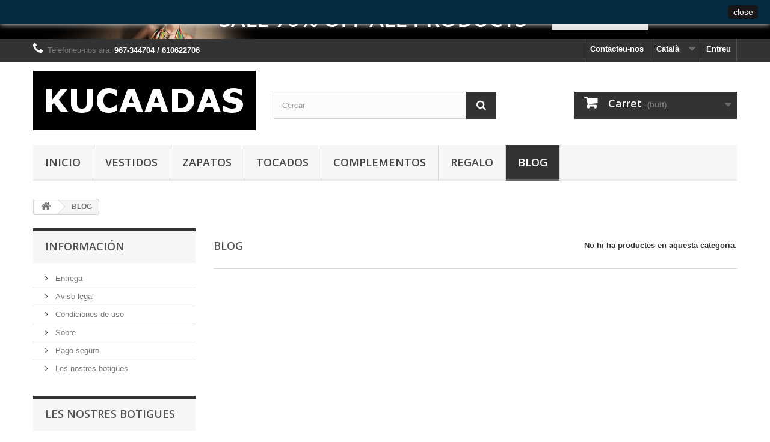

--- FILE ---
content_type: text/html; charset=utf-8
request_url: http://www.kucadas.com/ca/61-blog
body_size: 6784
content:
<!DOCTYPE HTML>
<!--[if lt IE 7]> <html class="no-js lt-ie9 lt-ie8 lt-ie7 " lang="ca"><![endif]-->
<!--[if IE 7]><html class="no-js lt-ie9 lt-ie8 ie7" lang="ca"><![endif]-->
<!--[if IE 8]><html class="no-js lt-ie9 ie8" lang="ca"><![endif]-->
<!--[if gt IE 8]> <html class="no-js ie9" lang="ca"><![endif]-->
<html lang="ca">
	<head>
		<meta charset="utf-8" />
		<title>BLOG - KUCAADAS</title>
		<meta name="generator" content="PrestaShop" />
		<meta name="robots" content="index,follow" />
		<meta name="viewport" content="width=device-width, minimum-scale=0.25, maximum-scale=1.6, initial-scale=1.0" /> 
		<meta name="apple-mobile-web-app-capable" content="yes" /> 
		<link rel="icon" type="image/vnd.microsoft.icon" href="/img/favicon.ico?1476723708" />
		<link rel="shortcut icon" type="image/x-icon" href="/img/favicon.ico?1476723708" />
			<link rel="stylesheet" href="/themes/default-bootstrap/css/global.css" type="text/css" media="all" />
			<link rel="stylesheet" href="/themes/default-bootstrap/css/autoload/highdpi.css" type="text/css" media="all" />
			<link rel="stylesheet" href="/themes/default-bootstrap/css/autoload/responsive-tables.css" type="text/css" media="all" />
			<link rel="stylesheet" href="/themes/default-bootstrap/css/autoload/uniform.default.css" type="text/css" media="all" />
			<link rel="stylesheet" href="/js/jquery/plugins/fancybox/jquery.fancybox.css" type="text/css" media="all" />
			<link rel="stylesheet" href="/themes/default-bootstrap/css/product_list.css" type="text/css" media="all" />
			<link rel="stylesheet" href="/themes/default-bootstrap/css/category.css" type="text/css" media="all" />
			<link rel="stylesheet" href="/themes/default-bootstrap/css/scenes.css" type="text/css" media="all" />
			<link rel="stylesheet" href="/themes/default-bootstrap/css/modules/blockbanner/blockbanner.css" type="text/css" media="all" />
			<link rel="stylesheet" href="/themes/default-bootstrap/css/modules/blockcart/blockcart.css" type="text/css" media="all" />
			<link rel="stylesheet" href="/themes/default-bootstrap/css/modules/blockcategories/blockcategories.css" type="text/css" media="all" />
			<link rel="stylesheet" href="/themes/default-bootstrap/css/modules/blockcurrencies/blockcurrencies.css" type="text/css" media="all" />
			<link rel="stylesheet" href="/themes/default-bootstrap/css/modules/blocklanguages/blocklanguages.css" type="text/css" media="all" />
			<link rel="stylesheet" href="/themes/default-bootstrap/css/modules/blockcontact/blockcontact.css" type="text/css" media="all" />
			<link rel="stylesheet" href="/themes/default-bootstrap/css/modules/blocknewsletter/blocknewsletter.css" type="text/css" media="all" />
			<link rel="stylesheet" href="/themes/default-bootstrap/css/modules/blocksearch/blocksearch.css" type="text/css" media="all" />
			<link rel="stylesheet" href="/js/jquery/plugins/autocomplete/jquery.autocomplete.css" type="text/css" media="all" />
			<link rel="stylesheet" href="/themes/default-bootstrap/css/modules/blocktags/blocktags.css" type="text/css" media="all" />
			<link rel="stylesheet" href="/themes/default-bootstrap/css/modules/blockuserinfo/blockuserinfo.css" type="text/css" media="all" />
			<link rel="stylesheet" href="/themes/default-bootstrap/css/modules/blockviewed/blockviewed.css" type="text/css" media="all" />
			<link rel="stylesheet" href="/modules/homefeatured/css/homefeatured.css" type="text/css" media="all" />
			<link rel="stylesheet" href="/modules/themeconfigurator/css/hooks.css" type="text/css" media="all" />
			<link rel="stylesheet" href="/themes/default-bootstrap/css/modules/blocktopmenu/css/blocktopmenu.css" type="text/css" media="all" />
			<link rel="stylesheet" href="/themes/default-bootstrap/css/modules/blocktopmenu/css/superfish-modified.css" type="text/css" media="all" />
		<script type="text/javascript">
var CUSTOMIZE_TEXTFIELD = 1;
var FancyboxI18nClose = 'Tancar';
var FancyboxI18nNext = 'Seg&uuml;ent';
var FancyboxI18nPrev = 'Anterior';
var ajax_allowed = true;
var ajaxsearch = true;
var baseDir = 'http://www.kucadas.com/';
var baseUri = 'http://www.kucadas.com/';
var blocksearch_type = 'top';
var contentOnly = false;
var customizationIdMessage = 'Personalització núm.';
var delete_txt = 'Esborrar';
var displayList = false;
var freeProductTranslation = 'De franc!';
var freeShippingTranslation = 'Lliurament de franc!';
var generated_date = 1769901232;
var id_lang = 2;
var img_dir = 'http://www.kucadas.com/themes/default-bootstrap/img/';
var instantsearch = false;
var isGuest = 0;
var isLogged = 0;
var page_name = 'category';
var placeholder_blocknewsletter = 'Escriviu la vostra adreça electrònica';
var priceDisplayMethod = 0;
var priceDisplayPrecision = 2;
var quickView = true;
var removingLinkText = 'eliminar aquest producte del meu carret';
var roundMode = 2;
var search_url = 'http://www.kucadas.com/ca/buscar';
var static_token = 'ff355b947c5cc8cb823bb2188e7d20bf';
var token = 'd4e20376d5208ada3dc57f44619b7b5e';
var usingSecureMode = false;
</script>

		<script type="text/javascript" src="/js/jquery/jquery-1.11.0.min.js"></script>
		<script type="text/javascript" src="/js/jquery/jquery-migrate-1.2.1.min.js"></script>
		<script type="text/javascript" src="/js/jquery/plugins/jquery.easing.js"></script>
		<script type="text/javascript" src="/js/tools.js"></script>
		<script type="text/javascript" src="/themes/default-bootstrap/js/global.js"></script>
		<script type="text/javascript" src="/themes/default-bootstrap/js/autoload/10-bootstrap.min.js"></script>
		<script type="text/javascript" src="/themes/default-bootstrap/js/autoload/15-jquery.total-storage.min.js"></script>
		<script type="text/javascript" src="/themes/default-bootstrap/js/autoload/15-jquery.uniform-modified.js"></script>
		<script type="text/javascript" src="/js/jquery/plugins/fancybox/jquery.fancybox.js"></script>
		<script type="text/javascript" src="/themes/default-bootstrap/js/products-comparison.js"></script>
		<script type="text/javascript" src="/themes/default-bootstrap/js/category.js"></script>
		<script type="text/javascript" src="/themes/default-bootstrap/js/modules/blockcart/ajax-cart.js"></script>
		<script type="text/javascript" src="/js/jquery/plugins/jquery.scrollTo.js"></script>
		<script type="text/javascript" src="/js/jquery/plugins/jquery.serialScroll.js"></script>
		<script type="text/javascript" src="/js/jquery/plugins/bxslider/jquery.bxslider.js"></script>
		<script type="text/javascript" src="/themes/default-bootstrap/js/tools/treeManagement.js"></script>
		<script type="text/javascript" src="/themes/default-bootstrap/js/modules/blocknewsletter/blocknewsletter.js"></script>
		<script type="text/javascript" src="/js/jquery/plugins/autocomplete/jquery.autocomplete.js"></script>
		<script type="text/javascript" src="/themes/default-bootstrap/js/modules/blocksearch/blocksearch.js"></script>
		<script type="text/javascript" src="/themes/default-bootstrap/js/modules/blocktopmenu/js/hoverIntent.js"></script>
		<script type="text/javascript" src="/themes/default-bootstrap/js/modules/blocktopmenu/js/superfish-modified.js"></script>
		<script type="text/javascript" src="/themes/default-bootstrap/js/modules/blocktopmenu/js/blocktopmenu.js"></script>
			
		<link rel="stylesheet" href="http://fonts.googleapis.com/css?family=Open+Sans:300,600" type="text/css" media="all" />
		<!--[if IE 8]>
		<script src="https://oss.maxcdn.com/libs/html5shiv/3.7.0/html5shiv.js"></script>
		<script src="https://oss.maxcdn.com/libs/respond.js/1.3.0/respond.min.js"></script>
		<![endif]-->
	</head>
	<body id="category" class="category category-61 category-blog hide-right-column lang_ca">
					<div id="page">
			<div class="header-container">
				<header id="header">
					<div class="banner">
						<div class="container">
							<div class="row">
								<a href="http://www.kucadas.com/" title="">
	<img class="img-responsive" src="http://www.kucadas.com/modules/blockbanner/img/sale70.png" alt="" title="" width="1170" height="65" />
</a>

							</div>
						</div>
					</div>
					<div class="nav">
						<div class="container">
							<div class="row">
								<nav><!-- Block user information module NAV  -->
<div class="header_user_info">
			<a class="login" href="http://www.kucadas.com/ca/mi-cuenta" rel="nofollow" title="Entreu al vostre compte de client">
			Entreu
		</a>
	</div>
<!-- /Block usmodule NAV -->
<!-- Block languages module -->
	<div id="languages-block-top" class="languages-block">
														<div class="current">
					<span>Català</span>
				</div>
												<ul id="first-languages" class="languages-block_ul toogle_content">
							<li >
																				<a href="http://www.kucadas.com/es/61-blog" title="Español (Spanish)">
															<span>Español</span>
									</a>
								</li>
							<li class="selected">
										<span>Català</span>
								</li>
							<li >
																				<a href="http://www.kucadas.com/gl/61-blog" title="Galego (Galician)">
															<span>Galego</span>
									</a>
								</li>
					</ul>
	</div>
<!-- /Block languages module -->
<div id="contact-link">
	<a href="http://www.kucadas.com/ca/contactenos" title="Contacteu amb nosaltres">Contacteu-nos</a>
</div>
	<span class="shop-phone">
		<i class="icon-phone"></i>Telefoneu-nos ara: <strong>967-344704 / 610622706</strong>
	</span>
</nav>
							</div>
						</div>
					</div>
					<div>
						<div class="container">
							<div class="row">
								<div id="header_logo">
									<a href="http://www.kucadas.com/" title="KUCAADAS">
										<img class="logo img-responsive" src="http://www.kucadas.com/img/kukaadas-1476434967.jpg" alt="KUCAADAS" width="370" height="99"/>
									</a>
								</div>
								<!-- Block search module TOP -->
<div id="search_block_top" class="col-sm-4 clearfix">
	<form id="searchbox" method="get" action="http://www.kucadas.com/ca/buscar" >
		<input type="hidden" name="controller" value="search" />
		<input type="hidden" name="orderby" value="position" />
		<input type="hidden" name="orderway" value="desc" />
		<input class="search_query form-control" type="text" id="search_query_top" name="search_query" placeholder="Cercar" value="" />
		<button type="submit" name="submit_search" class="btn btn-default button-search">
			<span>Cercar</span>
		</button>
	</form>
</div>
<!-- /Block search module TOP --><!-- MODULE Block cart -->
<div class="col-sm-4 clearfix">
	<div class="shopping_cart">
		<a href="http://www.kucadas.com/ca/carrito" title="Veure el meu carret" rel="nofollow">
			<b>Carret</b>
			<span class="ajax_cart_quantity unvisible">0</span>
			<span class="ajax_cart_product_txt unvisible">Producte</span>
			<span class="ajax_cart_product_txt_s unvisible">Articles</span>
			<span class="ajax_cart_total unvisible">
							</span>
			<span class="ajax_cart_no_product">(buit)</span>
					</a>
					<div class="cart_block block exclusive">
				<div class="block_content">
					<!-- block list of products -->
					<div class="cart_block_list">
												<p class="cart_block_no_products">
							No hi ha productes
						</p>
												<div class="cart-prices">
							<div class="cart-prices-line first-line">
								<span class="price cart_block_shipping_cost ajax_cart_shipping_cost">
																			Lliurament de franc!
																	</span>
								<span>
									Lliurament
								</span>
							</div>
																					<div class="cart-prices-line last-line">
								<span class="price cart_block_total ajax_block_cart_total">0,00 €</span>
								<span>Total</span>
							</div>
													</div>
						<p class="cart-buttons">
							<a id="button_order_cart" class="btn btn-default button button-small" href="http://www.kucadas.com/ca/carrito" title="Ho compro" rel="nofollow">
								<span>
									Ho compro<i class="icon-chevron-right right"></i>
								</span>
							</a>
						</p>
					</div>
				</div>
			</div><!-- .cart_block -->
			</div>
</div>

	<div id="layer_cart">
		<div class="clearfix">
			<div class="layer_cart_product col-xs-12 col-md-6">
				<span class="cross" title="Tancar la finestra"></span>
				<h2>
					<i class="icon-ok"></i>S'ha afegit el producte al vostre carret de la compra
				</h2>
				<div class="product-image-container layer_cart_img">
				</div>
				<div class="layer_cart_product_info">
					<span id="layer_cart_product_title" class="product-name"></span>
					<span id="layer_cart_product_attributes"></span>
					<div>
						<strong class="dark">Quantitat</strong>
						<span id="layer_cart_product_quantity"></span>
					</div>
					<div>
						<strong class="dark">Total</strong>
						<span id="layer_cart_product_price"></span>
					</div>
				</div>
			</div>
			<div class="layer_cart_cart col-xs-12 col-md-6">
				<h2>
					<!-- Plural Case [both cases are needed because page may be updated in Javascript] -->
					<span class="ajax_cart_product_txt_s  unvisible">
						Hi ha <span class="ajax_cart_quantity">0</span> ítems al vostre carret.
					</span>
					<!-- Singular Case [both cases are needed because page may be updated in Javascript] -->
					<span class="ajax_cart_product_txt ">
						Hi ha 1 article al vostre carret.
					</span>
				</h2>
	
				<div class="layer_cart_row">
					<strong class="dark">
						Total productes
													(amb impostos)
											</strong>
					<span class="ajax_block_products_total">
											</span>
				</div>
	
								<div class="layer_cart_row">
					<strong class="dark">
						Total lliurament&nbsp;(amb impostos)					</strong>
					<span class="ajax_cart_shipping_cost">
													Lliurament de franc!
											</span>
				</div>
								<div class="layer_cart_row">	
					<strong class="dark">
						Total
													(amb impostos)
											</strong>
					<span class="ajax_block_cart_total">
											</span>
				</div>
				<div class="button-container">	
					<span class="continue btn btn-default button exclusive-medium" title="Seguir comprant">
						<span>
							<i class="icon-chevron-left left"></i>Seguir comprant
						</span>
					</span>
					<a class="btn btn-default button button-medium"	href="http://www.kucadas.com/ca/carrito" title="Passar per caixa" rel="nofollow">
						<span>
							Passar per caixa<i class="icon-chevron-right right"></i>
						</span>
					</a>	
				</div>
			</div>
		</div>
		<div class="crossseling"></div>
	</div> <!-- #layer_cart -->
	<div class="layer_cart_overlay"></div>

<!-- /MODULE Block cart -->	<!-- Menu -->
	<div id="block_top_menu" class="sf-contener clearfix col-lg-12">
		<div class="cat-title">Categories</div>
		<ul class="sf-menu clearfix menu-content">
			<li><a href="http://kucadas.com" title="INICIO">INICIO</a></li>
<li><a href="http://www.kucadas.com/ca/43-vestidos" title="VESTIDOS">VESTIDOS</a><ul><li><a href="http://www.kucadas.com/ca/48-vestidos-cortos" title="Vestidos Cortos">Vestidos Cortos</a></li><li><a href="http://www.kucadas.com/ca/49-vestidos-largos" title="Vestidos Largos">Vestidos Largos</a></li><li><a href="http://www.kucadas.com/ca/50-monos" title="Monos">Monos</a></li><li><a href="http://www.kucadas.com/ca/51-blusaschaquetas" title="Blusas/Chaquetas">Blusas/Chaquetas</a></li></ul></li><li><a href="http://www.kucadas.com/ca/44-zapatos" title="ZAPATOS">ZAPATOS</a><ul><li><a href="http://www.kucadas.com/ca/52-casual" title="Casual">Casual</a></li><li><a href="http://www.kucadas.com/ca/53-fiesta" title="Fiesta">Fiesta</a></li><li><a href="http://www.kucadas.com/ca/54-zapato-novia" title="Zapato Novia">Zapato Novia</a></li></ul></li><li><a href="http://www.kucadas.com/ca/45-tocados" title="TOCADOS">TOCADOS</a><ul><li><a href="http://www.kucadas.com/ca/55-tocados" title="Tocados">Tocados</a></li><li><a href="http://www.kucadas.com/ca/56-pamelas" title="Pamelas">Pamelas</a></li><li><a href="http://www.kucadas.com/ca/57-tocados-novia" title="Tocados Novia">Tocados Novia</a></li></ul></li><li><a href="http://www.kucadas.com/ca/46-complementos" title="COMPLEMENTOS">COMPLEMENTOS</a><ul><li><a href="http://www.kucadas.com/ca/58-collares" title="Collares">Collares</a></li><li><a href="http://www.kucadas.com/ca/59-panuelos-pashminas" title="Pañuelos/Pashminas">Pañuelos/Pashminas</a></li><li><a href="http://www.kucadas.com/ca/60-sombreros" title="Sombreros">Sombreros</a></li></ul></li><li><a href="http://www.kucadas.com/ca/47-regalo" title="REGALO">REGALO</a></li><li class="sfHoverForce"><a href="http://www.kucadas.com/ca/61-blog" title="BLOG">BLOG</a></li>
					</ul>
	</div>
	<!--/ Menu -->
							</div>
						</div>
					</div>
				</header>
			</div>
			<div class="columns-container">
				<div id="columns" class="container">
											
<!-- Breadcrumb -->
<div class="breadcrumb clearfix">
	<a class="home" href="http://www.kucadas.com/" title="Tornar a l&#039;inici"><i class="icon-home"></i></a>
			<span class="navigation-pipe" >&gt;</span>
					<span class="navigation_page">BLOG</span>
			</div>
<!-- /Breadcrumb -->
										<div id="slider_row" class="row">
						<div id="top_column" class="center_column col-xs-12 col-sm-12"></div>
					</div>
					<div class="row">
												<div id="left_column" class="column col-xs-12 col-sm-3">	<!-- Block CMS module -->
			<section id="informations_block_left_1" class="block informations_block_left">
			<p class="title_block">
				<a href="http://www.kucadas.com/ca/content/category/1-home">
					Información				</a>
			</p>
			<div class="block_content list-block">
				<ul>
																							<li>
								<a href="http://www.kucadas.com/ca/content/1-entrega" title="Entrega">
									Entrega
								</a>
							</li>
																								<li>
								<a href="http://www.kucadas.com/ca/content/2-aviso-legal" title="Aviso legal">
									Aviso legal
								</a>
							</li>
																								<li>
								<a href="http://www.kucadas.com/ca/content/3-condiciones-de-uso" title="Condiciones de uso">
									Condiciones de uso
								</a>
							</li>
																								<li>
								<a href="http://www.kucadas.com/ca/content/4-sobre" title="Sobre">
									Sobre
								</a>
							</li>
																								<li>
								<a href="http://www.kucadas.com/ca/content/5-pago-seguro" title="Pago seguro">
									Pago seguro
								</a>
							</li>
																						<li>
							<a href="http://www.kucadas.com/ca/tiendas" title="Les nostres botigues">
								Les nostres botigues
							</a>
						</li>
									</ul>
			</div>
		</section>
		<!-- /Block CMS module -->
<!-- Block stores module -->
<div id="stores_block_left" class="block">
	<p class="title_block">
		<a href="http://www.kucadas.com/ca/tiendas" title="Les nostres botigues">
			Les nostres botigues
		</a>
	</p>
	<div class="block_content blockstore">
		<p class="store_image">
			<a href="http://www.kucadas.com/ca/tiendas" title="Les nostres botigues">
				<img class="img-responsive" src="http://www.kucadas.com/modules/blockstore/store.jpg" alt="Les nostres botigues" />
			</a>
		</p>
				<div>
			<a 
			class="btn btn-default button button-small" 
			href="http://www.kucadas.com/ca/tiendas" 
			title="Les nostres botigues">
				<span>Descobriu les nostres botigues<i class="icon-chevron-right right"></i></span>
			</a>
		</div>
	</div>
</div>
<!-- /Block stores module -->
</div>
																		<div id="center_column" class="center_column col-xs-12 col-sm-9">
	

	    			<h1 class="page-heading"><span class="cat-name">BLOG&nbsp;</span><span class="heading-counter">No hi ha productes en aquesta categoria.</span>
</h1>
										</div><!-- #center_column -->
										</div><!-- .row -->
				</div><!-- #columns -->
			</div><!-- .columns-container -->
							<!-- Footer -->
				<div class="footer-container">
					<footer id="footer"  class="container">
						<div class="row"><!-- Block Newsletter module-->
<div id="newsletter_block_left" class="block">
	<h4>Butlletí de notícies (newsletter)</h4>
	<div class="block_content">
		<form action="http://www.kucadas.com/ca/" method="post">
			<div class="form-group" >
				<input class="inputNew form-control grey newsletter-input" id="newsletter-input" type="text" name="email" size="18" value="Escriviu la vostra adreça electrònica" />
                <button type="submit" name="submitNewsletter" class="btn btn-default button button-small">
                    <span>D'acord</span>
                </button>
				<input type="hidden" name="action" value="0" />
			</div>
		</form>
	</div>
</div>
<!-- /Block Newsletter module-->
<section id="social_block">
	<ul>
					<li class="facebook">
				<a target="_blank" href="http://www.facebook.com/prestashop">
					<span>Facebook</span>
				</a>
			</li>
							<li class="twitter">
				<a target="_blank" href="http://www.twitter.com/prestashop">
					<span>Twitter</span>
				</a>
			</li>
							<li class="rss">
				<a target="_blank" href="http://www.prestashop.com/blog/en/">
					<span>RSS</span>
				</a>
			</li>
		                        	<li class="google-plus">
        		<a href="https://www.google.com/+prestashop">
        			<span>Google Plus</span>
        		</a>
        	</li>
                	</ul>
    <h4>Seguiu-nos</h4>
</section>
<div class="clearfix"></div>
<!-- Block categories module -->
<section class="blockcategories_footer footer-block col-xs-12 col-sm-2">
	<h4>Categories</h4>
	<div class="category_footer toggle-footer">
		<div class="list">
			<ul class="tree dhtml">
												
<li >
	<a 
	href="http://www.kucadas.com/ca/43-vestidos" title="">
		VESTIDOS
	</a>
			<ul>
												
<li >
	<a 
	href="http://www.kucadas.com/ca/48-vestidos-cortos" title="">
		Vestidos Cortos
	</a>
	</li>

																
<li >
	<a 
	href="http://www.kucadas.com/ca/49-vestidos-largos" title="">
		Vestidos Largos
	</a>
	</li>

																
<li >
	<a 
	href="http://www.kucadas.com/ca/50-monos" title="">
		Monos
	</a>
	</li>

																
<li class="last">
	<a 
	href="http://www.kucadas.com/ca/51-blusaschaquetas" title="">
		Blusas/Chaquetas
	</a>
	</li>

									</ul>
	</li>

							
																
<li >
	<a 
	href="http://www.kucadas.com/ca/44-zapatos" title="">
		ZAPATOS
	</a>
			<ul>
												
<li >
	<a 
	href="http://www.kucadas.com/ca/52-casual" title="">
		Casual
	</a>
	</li>

																
<li >
	<a 
	href="http://www.kucadas.com/ca/53-fiesta" title="">
		Fiesta
	</a>
	</li>

																
<li class="last">
	<a 
	href="http://www.kucadas.com/ca/54-zapato-novia" title="">
		Zapato Novia
	</a>
	</li>

									</ul>
	</li>

							
																
<li >
	<a 
	href="http://www.kucadas.com/ca/45-tocados" title="">
		TOCADOS
	</a>
			<ul>
												
<li >
	<a 
	href="http://www.kucadas.com/ca/55-tocados" title="">
		Tocados
	</a>
	</li>

																
<li >
	<a 
	href="http://www.kucadas.com/ca/56-pamelas" title="">
		Pamelas
	</a>
	</li>

																
<li class="last">
	<a 
	href="http://www.kucadas.com/ca/57-tocados-novia" title="">
		Tocados Novia
	</a>
	</li>

									</ul>
	</li>

							
																
<li >
	<a 
	href="http://www.kucadas.com/ca/46-complementos" title="">
		COMPLEMENTOS
	</a>
			<ul>
												
<li >
	<a 
	href="http://www.kucadas.com/ca/58-collares" title="">
		Collares
	</a>
	</li>

																
<li >
	<a 
	href="http://www.kucadas.com/ca/59-panuelos-pashminas" title="">
		Pañuelos/Pashminas
	</a>
	</li>

																
<li class="last">
	<a 
	href="http://www.kucadas.com/ca/60-sombreros" title="">
		Sombreros
	</a>
	</li>

									</ul>
	</li>

							
																
<li >
	<a 
	href="http://www.kucadas.com/ca/47-regalo" title="">
		REGALO
	</a>
	</li>

							
																
<li class="last">
	<a 
	href="http://www.kucadas.com/ca/61-blog" class="selected" title="">
		BLOG
	</a>
	</li>

							
										</ul>
		</div>
	</div> <!-- .category_footer -->
</section>
<!-- /Block categories module -->
	<!-- MODULE Block footer -->
	<section class="footer-block col-xs-12 col-sm-2" id="block_various_links_footer">
		<h4>Informació</h4>
		<ul class="toggle-footer">
							<li class="item">
					<a href="http://www.kucadas.com/ca/promocion" title="Ofertes">
						Ofertes
					</a>
				</li>
									<li class="item">
				<a href="http://www.kucadas.com/ca/nuevos-productos" title="Nous productes">
					Nous productes
				</a>
			</li>
										<li class="item">
					<a href="http://www.kucadas.com/ca/mas-vendidos" title="Els més venuts">
						Els més venuts
					</a>
				</li>
										<li class="item">
					<a href="http://www.kucadas.com/ca/tiendas" title="Les nostres botigues">
						Les nostres botigues
					</a>
				</li>
									<li class="item">
				<a href="http://www.kucadas.com/ca/contactenos" title="Contacteu-nos">
					Contacteu-nos
				</a>
			</li>
															<li class="item">
						<a href="http://www.kucadas.com/ca/content/3-condiciones-de-uso" title="Condiciones de uso">
							Condiciones de uso
						</a>
					</li>
																<li class="item">
						<a href="http://www.kucadas.com/ca/content/4-sobre" title="Sobre">
							Sobre
						</a>
					</li>
													<li>
				<a href="http://www.kucadas.com/ca/mapa-del-sitio" title="Mapa del lloc">
					Mapa del lloc
				</a>
			</li>
					</ul>
		
	</section>
		<section class="bottom-footer col-xs-12">
		<div>
			&copy; 2014 <a class="_blank" href="http://www.prestashop.com">Programari de comerç electrònic de PrestaShop™</a>
		</div>
	</section>
		<!-- /MODULE Block footer -->
<!-- Block myaccount module -->
<section class="footer-block col-xs-12 col-sm-4">
	<h4><a href="http://www.kucadas.com/ca/mi-cuenta" title="Gestionar el meu compte de client" rel="nofollow">El meu compte</a></h4>
	<div class="block_content toggle-footer">
		<ul class="bullet">
			<li><a href="http://www.kucadas.com/ca/historial-de-pedidos" title="Les meves comandes" rel="nofollow">Les meves comandes</a></li>
						<li><a href="http://www.kucadas.com/ca/vales" title="El meus vals de devolució" rel="nofollow">El meus vals de devolució</a></li>
			<li><a href="http://www.kucadas.com/ca/direcciones" title="Les meves adreces" rel="nofollow">Les meves adreces</a></li>
			<li><a href="http://www.kucadas.com/ca/identidad" title="Gestionar la meva informació personal" rel="nofollow">La meva info. personal</a></li>
						
            		</ul>
	</div>
</section>
<!-- /Block myaccount module -->
<!-- MODULE Block contact infos -->
<section id="block_contact_infos" class="footer-block col-xs-12 col-sm-4">
	<div>
        <h4>Emmagatzemar informació</h4>
        <ul class="toggle-footer">
                        	<li>
            		<i class="icon-map-marker"></i>KUCAADAS, Rambla de la Mancha 41
C.P. 02640
Almansa ( Albacete)            	</li>
                                    	<li>
            		<i class="icon-phone"></i>Telefoneu-nos ara: 
            		<span>967-344704</span>
            	</li>
                                    	<li>
            		<i class="icon-envelope-alt"></i>Adreça electrònica: 
            		<span><a href="&#109;&#97;&#105;&#108;&#116;&#111;&#58;%6b%75%63%61%61%64%61%73%61%6c%6d%61%6e%73%61@%68%6f%74%6d%61%69%6c.%63%6f%6d" >&#x6b;&#x75;&#x63;&#x61;&#x61;&#x64;&#x61;&#x73;&#x61;&#x6c;&#x6d;&#x61;&#x6e;&#x73;&#x61;&#x40;&#x68;&#x6f;&#x74;&#x6d;&#x61;&#x69;&#x6c;&#x2e;&#x63;&#x6f;&#x6d;</a></span>
            	</li>
                    </ul>
    </div>
</section>
<!-- /MODULE Block contact infos -->
<script>
    
        function setcook() {
            var nazwa = 'cookie_ue';
            var wartosc = '1';
            var expire = new Date();
            expire.setMonth(expire.getMonth()+12);
            document.cookie = nazwa + "=" + escape(wartosc) +";path=/;" + ((expire==null)?"" : ("; expires=" + expire.toGMTString()))
        }
        
        function closeUeNotify(){
                            $('#cookieNotice').animate(
                {top: '-200px'}, 
                2500, function(){
                    $('#cookieNotice').hide();
                }); setcook();
                    }
    
</script>
<style>
    
        .closeFontAwesome:before {
            content: "\f00d";
            font-family: "FontAwesome";
            display: inline-block;
            font-size: 23px;
            line-height: 23px;
            color: #0D0000;
            padding-right: 15px;
            cursor:pointer;
        }
        .closeButtonNormal {
            display:block;
            text-align:center;
            padding:2px 5px;
            border-radius:2px;
            color: #F7F7F7;
            background: #171717;
            cursor:pointer;             
        }
        #cookieNotice p {
            margin:0px; 
            padding:0px;
        }
    
</style>
<div id="cookieNotice" style=" width: 100%; position: fixed;  top:0px; box-shadow: 0 0 10px 0 #FFFFFF; background: #052C42; z-index: 9999; font-size: 14px; line-height: 1.3em; font-family: arial; left: 0px; text-align:center; color:#FFF; opacity: 2 ">
    <div id="cookieNoticeContent" style="position:relative; margin:auto; width:100%; display:block;">
    <table style="width:100%;">
      <td style="text-align:center;">
        
      </td>
      <td style="width:80px; vertical-align:middle; padding-right:20px; text-align:right;">
                	<span class="closeButtonNormal" onclick="closeUeNotify()">close</span>
             </td>
     </table>
    </div>
</div></div>
					</footer>
				</div><!-- #footer -->
					</div><!-- #page -->
</body></html>